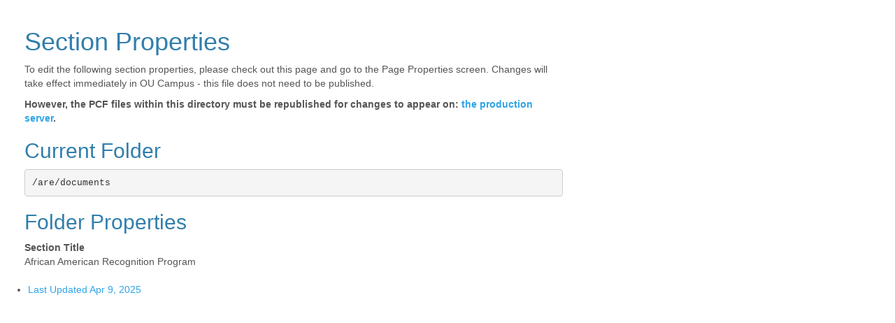

--- FILE ---
content_type: text/html; charset=UTF-8
request_url: https://studentaffairs.fresnostate.edu/are/documents/_props.html
body_size: 1563
content:
<!DOCTYPE HTML><html lang="en">
   <head>
      <meta charset="utf-8">
      <title>Properties File for /are/documents</title>
      <link href="//netdna.bootstrapcdn.com/bootswatch/3.1.0/cerulean/bootstrap.min.css" rel="stylesheet">
      <style>
					body{
					font-family: 'Helvetica Neue', Helvetica, Arial, sans-serif;
					}
					.ox-regioneditbutton {
					display: none;
					}
				</style>
   </head>
   <body id="properties">
      <div class="container" style="max-width: 800px; margin: 20px 0 0 20px;">
         <h1>Section Properties</h1>
         <p>To edit the following section properties, please check out this page and go to the
            Page Properties screen. Changes will take effect immediately in OU Campus - this file
            does not need to be published.</p>
         <p><strong>However, the PCF files within this directory must be republished for changes to appear
               on: <a href="https://studentaffairs.fresnostate.edu/are/documents/">the production server</a>.</strong></p>
         <h2>Current Folder</h2>
         <pre>/are/documents</pre>
         <h2>Folder Properties</h2>
         <dl>
            <dt>Section Title</dt>
            <dd>African American Recognition Program</dd>
         </dl>
      </div>
      <div style="display:none;">
         
      </div>
   <ul><li class="space"><a id="de" href="https://a.cms.omniupdate.com/11/?skin=fresnostate&amp;account=csufresno&amp;site=aws-studentaffairs&amp;action=de&amp;path=/are/documents/_props.pcf">Last Updated Apr 9, 2025</a></li></ul><!-- ouc:info uuid="68567635-0d98-43e5-9b08-6d670a8e8535"/ --></body>
</html>